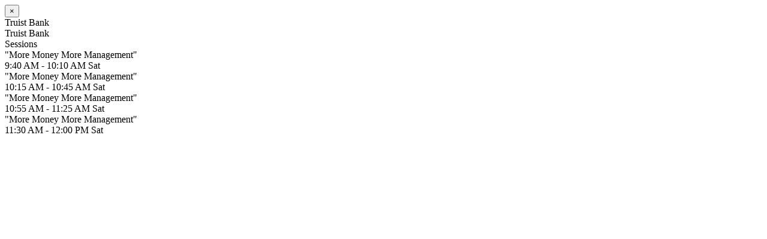

--- FILE ---
content_type: text/html; charset=utf-8
request_url: https://www.eventleaf.com/Attendee/Attendee/EventSpeaker?eId=9x3ookAm5Wy%2F4GRdNjHqDA%3D%3D&spId=55229
body_size: 564
content:
<script src="/bundles/svg?v=nyv2yPfQ2DJK-Ep2uRyosHfHB07GiLiyJ-zyTTGjxHQ1"></script>



<div><button type="button" class="modal_close_button_without_header close" data-dismiss="modal" aria-label="Close"><span aria-hidden="true">&times;</span></button></div>
<div class="modal-body">
   <div class="event_person_col">
      <div class="container col-sm-12 modal_speaker_container">
         <div class="d-md-flex">
            <div class="vcenter">
                  <div class="event_person_modal_photo" style="background-image: url('https://eventleafmedia.blob.core.windows.net/c36496/45196/c038b6b0-2db6-4a90-8c39-4086007459e9.jpg');"></div>
            </div>
            <div class="vcenter">
               <div class="modal_person_details">
                  <div class="modal_name">Truist Bank</div>
                  <div class="modal_event_person_detail">Truist Bank</div>
                  <div class="modal_event_person_detail"> </div>
               </div>
            </div>
         </div>

         <div class="mt-4">
               <div class="sessions-for-speaker">
                  <div class="sub_title">Sessions</div>
                     <div class="session-title">&quot;More Money More Management&quot;</div>
                     <div class="session-date-time">9:40 AM - 10:10 AM <span class="ml-1">Sat</span></div>
                     <div class="session-title">&quot;More Money More Management&quot;</div>
                     <div class="session-date-time">10:15 AM - 10:45 AM <span class="ml-1">Sat</span></div>
                     <div class="session-title">&quot;More Money More Management&quot;</div>
                     <div class="session-date-time">10:55 AM - 11:25 AM <span class="ml-1">Sat</span></div>
                     <div class="session-title">&quot;More Money More Management&quot;</div>
                     <div class="session-date-time">11:30 AM - 12:00 PM <span class="ml-1">Sat</span></div>
               </div>

         </div>

      </div>
   </div>
</div>